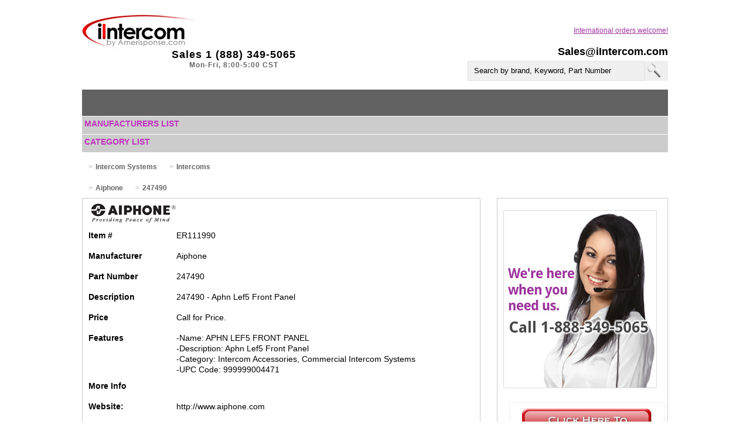

--- FILE ---
content_type: text/html
request_url: https://iintercom.com/Aiphone-247490.html
body_size: 2110
content:
<!DOCTYPE html>
<html xmlns="http://www.w3.org/1999/xhtml" ><head><meta http-equiv="Content-Type" content="text/html; charset=UTF-8">

<link rel="icon" type="image/x-icon" href="/images/fav.ico" /> <title>247490 by Aiphone from iIntercom. 888-349-5065.</title>
<meta content="247490 by Aiphone from iIntercom." name="description">
<meta name="viewport" content="width=device-width, initial-scale=1">
<meta name="keyword" content="247490, 247490, Aiphone">
<script src="https://apis.google.com/js/platform.js" async defer></script>

<link href="/css/styles.css" rel="stylesheet">
<meta name="HandheldFriendly" content="true">

<script>
  (function(i,s,o,g,r,a,m){i['GoogleAnalyticsObject']=r;i[r]=i[r]||function(){
  (i[r].q=i[r].q||[]).push(arguments)},i[r].l=1*new Date();a=s.createElement(o),
  m=s.getElementsByTagName(o)[0];a.async=1;a.src=g;m.parentNode.insertBefore(a,m)
  })(window,document,'script','https://www.google-analytics.com/analytics.js','ga');

  ga('create', 'UA-52658155-9', 'auto');
  ga('send', 'pageview');

</script>
<!------------------slider ------------------------------------------------------>
</head>

<body >
 <div class="wraper">
  <div class="headerArea">
    
	<p class="email"> <a href="mailto:Sales@iIntercom.com">Sales@iIntercom.com</a></p> 
	    <div class="clearFix"></div>
   <a href="tel:1-888-349-5065" class="call-now" role="button"></a>
    <div class="clearFix"></div>
    <p class="intOrdersWelcome"><a href="/International.html">International orders welcome!</a></p>
    <div class="logoArea"> <a href="/Index.html"><img src="/images/iInter-logo.png" alt="iIntercom" class="logo"></a>
      <p class="sales">Sales 1 (888) 349-5065
	<br><span class="hours">Mon-Fri, 8:00-5:00 CST</span>
	</p>
	
    
 </div>
   <div class="headerRightPort">
    <div class="userArea">
     <div class="SelectLang">
      <!--------------------google Translate----------------------->
   <div>
	<div id="google_translate_element"><div class="skiptranslate goog-te-gadget" dir="ltr"></div></div>
    </div>
     </div>
     
    </div>
    <div class="searchArea">
    <div class="con">
	<form action="/searchpro/index.php" method="get" enctype="application/x-www-form-urlencoded" name="qs" id="qs"> 
	<input type="text" name="q" id="q" value="Search by brand, Keyword, Part Number" class="search1" maxlength="255" onfocus="if(this.value==this.defaultValue) this.value=&#39;&#39;;" onblur="if(this.value==&#39;&#39;) this.value=this.defaultValue;">
	<!--  <input class="sp2_field" name="q" type="text" id="q" value="" maxlength="255" size="20"> !-->
	<input type="submit" class="submit1" name="search" id="search" value=" ">
	<!-- <input class="sp2_btn" name="search" type="submit" id="search" value="Search">  !-->
	<!-- <a class="sp2_advanced" href="searchpro/advanced_search.php?g=0">Advanced search</a> !-->
	</form>
    </div>
    </div>
   </div>
  </div>
  <div class="navToggle">
    </div>
 <ul class="mainNav">
   
 </ul>

  
  <div id="nav">
<link href="/css/styles.css" rel="stylesheet">
 <div class="quickSearch">
 <p class="manuList"><a href="/Manufacturers-List.html">Manufacturers List</a></p>
 
 
  </div><div class="quickSearch">
       <p class="manuList"><a href="/Category-list.html">Category List</a></p>
     </div></div>
        <div class="breadcrumb"> </div>
		 <div class="clearFix"></div>  
  
         <div class="InnerContent">
    
		 <div class="breadcrumb">
		  <ul><li><a href="/Intercom.html">
		  <h1>Intercom Systems</h1></a></li>
          <li><a href="/Intercoms-Pricelist.html">
            <h1>Intercoms </h1></a></li>
		  </ul>
		 </div>
         <div class="breadcrumb">
		  <ul>
          <li><a href="Aiphone-Pricelist.html">
          <h2>Aiphone</h2></a></li>
		  <li><a href="#">
		    <h2>247490</h2></a></li>
		  </ul>
		 </div>
		 <div class="clearFix"></div>
		<div class="innerLeft"> 
		<div class="productDetails2">
		
		 <ul class="itemDescription">
		 <li class="prodLogo"><img src="/images/Aiphone-logo.gif" alt="Aiphone" class="prodLogo"></li>
		  <li>
		    <p>Item # </p>
		    <p>ER111990</p>
		  </li>
		  <li>
		    <p>Manufacturer </p>
		    <p>Aiphone</p>
		  </li>
		  <li>
		    <p>Part Number </p>
		    <p>247490</p>
		  </li>
		  <li>
			<p>Description </p>
			<p class="desc">247490 - Aphn Lef5 Front Panel</p>
			</li>
		  <li>
		    <p>Price </p>
		    <p>Call for Price.</p>
		  </li>
          <li>
			<p>Features </p>
			<p>-Name: APHN LEF5 FRONT PANEL<br>  -Description: Aphn Lef5 Front Panel<br>  -Category: Intercom Accessories, Commercial Intercom Systems<br>  -UPC Code: 999999004471<br>	</p>
			</li>
		  <li>
			<p>More Info </p>
			<p>	</p>
			</li>
            <li>
			<p>Website: </p>
			<p><a href="http://www.aiphone.com" target="_blank">http://www.aiphone.com</a>	</p>
		  </li>
		  </ul>
		          <div class="wrapper image-gall">
         

		   <div class="thumbnail-gallery">
         <div class="left-port">
          
          
           
                 </div>
         
         <div class="right-port"></div><!-----------do not remove this div--------->

        </div>
		 </div></div></div>
		 <div class="innerRight">
   <img src="/images/add3.jpg" alt="Call us" class="adImage"><a href="mailto:Sales@iIntercom.com?subject=New Order&body=Please contact me about Item Number ER111990, Aiphone 247490."><img src="/images/order-button.jpg" alt="order now" class="productImage3 click-now1"></a>
   
  </div>
  <div class="clearFix"></div>
		 
        </div>
  
   
  <div class="footer" id="footer">


  </div>
  
  
  <div id="footer">
	   <div class="wrap2">
<div class="logosLeft">
<span class="logo1"><img src="/images/paypal-ico.jpg" alt= "Paypal" width="97" height="33"></span>
<span class="logo1"><img src="/images/visa-ico.jpg" alt= "Visa" width="62" height="33"></span>
<span class="logo1"><img src="/images/masterCard-ico.jpg" alt= "Mastercard" width="47" height="33"></span>
<span class="logo1"><img src="/images/amex-ico.jpg" alt= "American Express" width="40" height="33"></span>
<span class="logo1"><img src="/images/discover-ico.jpg" alt= "Discover" width="55" height="33"></span>
</div>

	<ul class="helpbox">
		<li><p class="copyRight"><a href="/Contact-Us.html">Contact Us</a> | <a href="/Se-Habla-Espanol.html">Se Habla Español </a></p></li>
<li><p class="copyRight">Phone &nbsp;1 (888) 349-5065 &nbsp;|&nbsp; Fax &nbsp;1 (405)&nbsp;491-0040  </p></li>
         <li>
           <p class="copyRight"><a href="/Support.html">Help</a> | <a href="/Terms-of-Use.html">Terms of Use</a> | 1998-2018</p></li>
	</ul>
	
	
	
<div class="logosRight">
<span class="logo1"><img src="/images/usps-ico.jpg" alt= "US Mail"></span>
<span class="logo1"><img src="/images/dhl-cio.jpg" alt= "DHL"></span>
<span class="logo1"><img src="/images/fedex.jpg" alt= "Fedex"></span>
<span class="logo1"><img src="/images/ups-ico.jpg" alt= "UPS"></span>


</div></div></div>
 </div>


  
<div id="footer"></div>
 </div>



<div class="g-plusone" data-size="small" data-annotation="inline" data-width="120" data-href="http://www.iIntercom.com"></div>
<script src="/js/jquery-1.11.3.min.js"></script>
<script src="/js/custom.js"></script>
</body></html>

--- FILE ---
content_type: text/html; charset=utf-8
request_url: https://accounts.google.com/o/oauth2/postmessageRelay?parent=https%3A%2F%2Fiintercom.com&jsh=m%3B%2F_%2Fscs%2Fabc-static%2F_%2Fjs%2Fk%3Dgapi.lb.en.W5qDlPExdtA.O%2Fd%3D1%2Frs%3DAHpOoo8JInlRP_yLzwScb00AozrrUS6gJg%2Fm%3D__features__
body_size: 162
content:
<!DOCTYPE html><html><head><title></title><meta http-equiv="content-type" content="text/html; charset=utf-8"><meta http-equiv="X-UA-Compatible" content="IE=edge"><meta name="viewport" content="width=device-width, initial-scale=1, minimum-scale=1, maximum-scale=1, user-scalable=0"><script src='https://ssl.gstatic.com/accounts/o/2580342461-postmessagerelay.js' nonce="j93r59eD7nLfXVfbyciThA"></script></head><body><script type="text/javascript" src="https://apis.google.com/js/rpc:shindig_random.js?onload=init" nonce="j93r59eD7nLfXVfbyciThA"></script></body></html>

--- FILE ---
content_type: text/css
request_url: https://iintercom.com/css/styles.css
body_size: 6311
content:
@charset "utf-8";
li.qs,
p.yourCart {
    text-transform: uppercase;
    font-weight: 700
}

.cart,
.sliderArea,
li.qs,
p.cartItems,
ul.user li.myAcc {
    background-repeat: no-repeat
}

.otherLinks a,
li.cont1,
li.qs,
p.cartItems,
p.sales,
p.yourCart {
    font-weight: 700
}

.bannerSmall,
.bannerSmall:hover,
.cartSub,
.myAccSub,
div.cart:hover>ul.cartSub,
ul.cartSub li,
ul.cartSub li a,
ul.cartSub li:hover,
ul.mainNav li,
ul.mainNav li:hover {
    transition: all .3s ease 0
}

.breadcrumb,
.full-image>img,
.left-port,
.right-port,
.thumbnail-gallery {
    box-sizing: border-box
}

a,
body,
div,
for,
h2,
h3,
h4,
hi,
img,
input,
li,
p,
table,
td,
tr,
ul {
    border: none;
    color: #000;
    font-family: Arial, Helvetica, sans-serif;
    list-style: none;
    margin: 0;
    padding: 0;
    text-decoration: none
}

p.intOrdersWelcome a,
ul.user li.helloUser {
    color: #9c339c
}

.contentMain2 p.link3 a,
.manuList a:hover,
.myAccSub li a:hover,
p.intOrdersWelcome a,
p.link2 a,
ul.terms li a:hover {
    text-decoration: underline
}

body {
    background-color: #fff
}

.wraper {
    margin: 0 auto;
    width: 1000px
}

.headerArea {
    display: block;
    height: 153px;
    position: relative
}

.logoArea {
    float: left;
    position: relative;
    width: 380px
}

.SelectLang,
ul.user {
    float: right
}

.logo {
    margin-top: 25px
}

p.sales {
    font-size: 18px;
    letter-spacing: 1px;
    position: absolute;
    right: 15px;
    top: 83px
}

.headerRightPort {
    float: right;
    margin-top: 17px;
    width: 540px
}

.userArea {
    clear: both;
    display: block;
    height: 55px
}

.SelectLang {
    display: table;
    margin-left: 25px
}

ul.user li {
    float: left;
    font-size: 12px;
    margin-left: 10px
}

ul.user li.myAcc {
    background-image: url(../images/bullet1.jpg);
    background-position: right center;
    padding-right: 15px
}

p.intOrdersWelcome {
    clear: both;
    color: #9c339c;
    display: block;
    font-size: 12px;
    margin-top: 5px;
    position: absolute;
    right: 0;
    top: 40px
}

input.search1[type=text] {
    background-color: #f0f0f1;
    border: 1px solid #dfdfdf;
    float: left;
    height: 32px;
    padding-left: 10px;
    padding-right: 10px;
    width: 280px
}

input.submit1[type=submit] {
    background-image: url(../images/searchIcon.jpg);
    background-repeat: no-repeat;
    border: none;
    cursor: pointer;
    float: left;
    height: 34px;
    width: 40px
}

ul.mainNav,
ul.mainNav li {
    height: 45px;
    overflow: hidden
}

.searchArea {
    float: right;
    margin-top: 15px
}

.bannerSmall img,
.quickSearch li,
.quickSearch li p,
.quickSearch li select,
.sliderArea,
ul.mainNav li {
    float: left
}

p.yourCart {
    font-size: 12px;
    margin-bottom: 2px
}

.cart {
    background-color: #ebebeb;
    background-image: url(../images/cartIcon.jpg);
    background-position: 10px center;
    border-radius: 3px;
    min-height: 36px;
    position: relative;
    width: 151px
}

p.cartItems {
    background-image: url(../images/bullet2.jpg);
    background-position: 87px 14px;
    cursor: pointer;
    display: block;
    font-size: 16px;
    line-height: 34px;
    margin-left: 42px;
    max-height: 34px;
    max-width: 87px;
    overflow: hidden;
    padding-right: 22px
}

.bannerSmall {
    border: 1px solid #e3e3e3;
    left: 401px;
    max-height: 47px;
    max-width: 278px;
    padding: 5px;
    position: absolute;
    top: 17px
}

.bannerSmall:hover {
    border: 1px solid #bbb
}

li.cont1 {
    color: #c2812b
}

.bannerSmall ul {
    float: left;
    font-size: 12px;
    margin-left: 10px;
    max-width: 230px
}

.bannerSmall ul li {
    margin-top: 2px
}

li.cont2 {
    color: #000;
    font-size: 11px
}

ul.mainNav {
    background-color: #626262;
    display: block;
    width: 1000px
}

ul.mainNav li {
    border-right: 3px solid #fff;
    color: #fff;
    font-size: 12px;
    padding: 3px 2px 2px;
    text-align: center
}

ul.mainNav li.lastMenu {
    border-right: medium none
}

ul.mainNav li a {
    color: #fff
}

ul.mainNav li:hover {
    background-color: #515151
}

.quickSearch {
    background-color: #CCC;
    margin-top: 1px;
    width: 1000px
}

.quickSearch li {
    line-height: 36px;
    margin-left: 15px
}

td,
ul.cartSub li {
    line-height: 18px
}

li.qs {
    background-image: url(../images/bullet3.jpg);
    background-position: right center;
    font-size: 14px;
    margin-left: 10px;
    padding-right: 17px
}

.quickSearch li select {
    border: 1px solid #999;
    height: 20px;
    margin-left: 10px;
    margin-top: 8px;
    width: 193px
}

.quickSearch li p {
    font-size: 12px;
    font-weight: 700;
    text-transform: capitalize
}

input.search2[type=submit] {
    background-image: url(../images/goBg.jpg);
    background-position: right center;
    color: #fff;
    cursor: pointer;
    padding: 1px 15px 1px 5px
}

li.submit {
    margin-left: 15px
}

.bannerArea {
    border: 1px solid #e0e0e0;
    height: 337px;
    width: 998px
}

.sliderArea {
    background-image: url(../images/bannerImg1.jpg);
    border-right: 1px solid #e0e0e0;
    height: 337px;
    width: 708px
}

.otherLinks {
    float: right
}

.otherLinks ul {
    width: 288px
}

.otherLinks li {
    float: left;
    margin-top: 32px;
    min-width: 115px
}

.otherLinks a,
.otherLinks li img {
    clear: both;
    margin: 0 auto
}

.otherLinks a {
    color: #9c339c;
    display: table;
    font-size: 13pt
}

h2.offer,
h4.offer2 {
    font-weight: 400;
    text-transform: uppercase
}

a.shopNow,
h2.offer,
h4.offer2,
p.comment1 {
    float: right;
    margin-top: 10px
}

.sliderImg li {
    position: relative
}

.sliderImg li div.sliderTexts {
    position: absolute;
    right: 35px;
    top: 30px;
    width: 100%
}

h3.sale {
    background-color: #9c339c;
    clear: left;
    color: #fff;
    float: right;
    font-size: 45px;
    padding: 3px;
    text-transform: uppercase
}

h2.offer {
    background-color: #ffab17;
    clear: both;
    color: #fff;
    font-size: 22px;
    padding: 2px
}

h4.offer2 {
    clear: both;
    color: #37b4ec;
    font-size: 30px
}

p.comment1 {
    clear: both;
    color: #666;
    font-size: 12px
}

p.amount {
    clear: both;
    color: #000;
    float: right;
    font-size: 22px;
    text-transform: uppercase
}

a.shopNow,
h2.item,
ul.terms li {
    text-transform: capitalize
}

a.shopNow {
    background-image: url(../images/shopNowBg.jpg);
    background-repeat: repeat-x;
    clear: both;
    color: #fff;
    font-size: 14px;
    font-weight: 700;
    padding: 10px 15px
}

div.Listing {
    clear: both;
    display: table;
    margin-top: 50px
}

.Listing ul li {
    height: 100px
}

div.imgWrap {
    border: 0 solid #adadad;
    overflow: hidden
}

div.imgWrap:hover {
    border: 0 solid #FFF
}

.Listing ul li img {
    max-height: 197px;
    max-width: 203px;
    vertical-align: middle
}

h2.item {
    font-size: 14px;
    font-weight: 700;
    margin-left: 5px;
    margin-top: 5px
}

p.copyRight,
ul.cartSub li,
ul.terms li {
    font-size: 12px;
    font-weight: 700
}

.Listing ul li.fourthList {
    margin-right: 0
}

.footer {
    border-top: 25px solid #626262;
    display: block
}

.partner {
    margin-top: 20px
}

ul.terms li {
    float: left;
    margin-right: 5px
}

ul.terms li a {
    color: #626262
}

ul.terms {
    clear: both;
    display: block;
    margin-left: 352px;
    margin-top: 10px
}

p.copyRight {
    clear: both;
    display: block
}

.myAcc {
    position: relative
}

.cartSub,
.manuList,
.myAccSub {
    position: absolute
}

.myAccSub {
    background-color: #fff;
    border: 1px solid #ccc;
    box-shadow: -3px 2px 5px #999;
    display: none;
    padding: 3px;
    z-index: 999
}

li.myAcc:hover>div.myAccSub {
    display: block;
    transition: all .3s ease 0
}

.user li.myAcc ul li {
    clear: both;
    display: block;
    margin-left: 0;
    padding: 3px 0 3px 3px;
    width: 72px
}

.user li.myAcc ul {
    display: block;
    width: 100%
}

.myAccSub li a {
    color: #fff
}

.user li.myAcc ul li a {
    color: #000;
    display: block
}

.user li.myAcc ul li:hover {
    background-color: #eee
}

li.myAcc {
    cursor: pointer
}

.cartSub {
    bottom: -74px;
    box-shadow: 0 2px 3px #999;
    display: none
}

ul.cartSub {
    background-color: #f4f4f4;
    border: 1px solid #eee;
    width: 149px
}

ul.cartSub li {
    display: block;
    height: 18px;
    padding: 3px 3px 3px 12px
}

ul.cartSub li a {
    color: #000;
    display: block
}

ul.cartSub li:hover {
    background-color: #fff
}

div.cart:hover>ul.cartSub {
    display: block
}

.quickSearch li p {
    max-height: 36px;
    max-width: 125px;
    overflow: hidden
}

.otherLinks a {
    background-repeat: repeat;
    background-size: cover;
    max-width: 119px;
    padding: 2px 10px;
    text-align: center
}

.otherLinks li {
    margin-left: 7px
}

li.qs {
    height: 36px;
    max-width: 143px;
    overflow: hidden
}

input.search2[type=submit] {
    font-size: 13px
}

#Container,
.footer {
    margin: 0 auto;
    width: 1000px
}

ul.mainNav li a {
    display: block;
    font-weight: 700
}

td {
    font-size: 15px
}

th {
    font-size: 13px
}

.quickSearch {
    height: 20px
}

ul.selectCat {
    padding-left: 138px
}

.quickSearch li p {
    min-width: 111px;
    text-align: right
}

#Header td,
#footer .helpbox li,
.catWrap,
.hours,
p.copyRight {
    text-align: center
}

.InnerContent {
    width: 1000px
}

div.imgWrap {
    height: 80px;
    width: 160px
}

ul.mainNav li {
    line-height: 13px;
    max-width: 76px;
    width: 76px
}

.manuList {
    left: 4px;
    top: 3px
}

.manuList a {
    color: #c132c1;
    font-size: 14px;
    font-weight: 700;
    text-transform: uppercase
}

.hours {
    clear: both;
    color: #666;
    display: block;
    font-size: 12px
}

p.sales {
    bottom: 83px
}

.quickSearch {
    position: relative
}

p.copyRight a {
    color: inherit
}

.footer,
.footer center {
    padding-bottom: 10px
}

.email {
    bottom: 54px;
    font-size: 18px;
    font-weight: 700;
    position: absolute;
    right: 0
}

input.search1[type=text] {
    line-height: 32px
}

p.copyRight {
    margin: 0 0 5px;
    color: #000
}

.manuList.inner2 {
    left: 453px;
    top: 114px
}

.sliderImg li div.sliderTexts {
    display: none
}

input.search2[type=button] {
    background-image: url(../images/goBg.jpg);
    background-position: right center;
    color: #fff;
    cursor: pointer;
    padding: 1px 15px 1px 5px
}

li.submit {
    line-height: 36px
}

.itemDescription {
    display: block;
    margin-bottom: 20px;
    padding: 0 10px 10px
}

.itemDescription li {
    clear: both;
  /*  height: 25px;*/
    margin: 5px 0
}

.itemDescription li:first-child {
    margin-bottom: 0px;
}

.itemDescription li p {
    float: left;
    font-size: 12px
}

.itemDescription li p:first-child {
    font-weight: 600;
    min-width: 150px
}

.itemDescription h6 {
    border-bottom: 1px dashed #ccc;
    font-size: 16px;
    margin: 3px 0 0;
    padding: 0 0 4px
}

.contentMain2 {
    clear: both;
    display: table;
    min-height: 200px;
    padding-bottom: 20px
}

.clearFix,
.clearFix2 {
    display: block
}

.Listing ul li {
    background-color: #fff;
    float: left;
    margin-bottom: 40px;
    margin-right: 65px;
    overflow: hidden;
    width: 290px
}

.clearFix,
.clearFix2,
.innerBanner {
    width: 1000px;
    clear: both
}

.innerBanner {
    height: auto;
    margin: 10px 0
}

.clearFix2 {
    height: 20px
}

.innerLeft {
    float: left;
    min-height: 100px;
    width: 680px
}

.innerRight {
    border: 1px solid #ccc;
    float: right;
    min-height: 100px;
    padding: 10px;
    width: 270px
}

.contentMain2 h2 {
    border-bottom: 2px solid #ccc;
    color: #9c339c;
    font-size: 20px;
    font-weight: 700;
    margin-top: 10px;
    padding-bottom: 3px
}

.contentMain2 p {
    color: #333;
    font-size: 13px;
    margin-bottom: 10px
}

.innerLeft h2+p {
    line-height: 17px;
    margin: 10px 0
}

.contentMain2 ol li,
.contentMain2 ul li {
    color: #333;
    font-size: 13px;
    line-height: 22px;
    font-weight: 700
}

.contentMain2 ol li {
    list-style: decimal
}

.contentMain2 ul li {
    list-style: circle inside
}

.adImage {
    border: 1px solid #ddd;
    clear: both;
    margin-bottom: 10px;
    margin-top: 10px
}

.contentMain2 h3 {
    border-bottom: 1px solid #0095da;
    color: #0095da;
    font-size: 14px;
    font-weight: 700;
    margin-bottom: 5px;
    margin-top: 5px;
    padding-bottom: 2px
}

a.link2 {
    border: 1px solid #eee;
    color: #9c339c;
    line-height: 35px;
    padding: 4px
}

p.imp {
    font-weight: 700
}

.contentMain2 p a {
    color: #09f
}

.phone {
    color: #9c339c;
    font-size: 18px
}

p.link2 a {
    color: #9c339c;
    font-size: 16px;
    font-weight: 700
}

.help ul.contact3 li p {
    float: left
}

.help ul.contact3 li p:first-child {
    color: #06c;
    margin-right: 10px;
    width: 60px
}

.help ul.contact3 li {
    clear: both;
    display: table;
    float: none;
    list-style: none;
    width: 100%
}

.help ul.contact3 {
    background-color: #f4f4f4;
    border: 1px solid #ccc;
    clear: both;
    display: block;
    margin-bottom: 20px;
    padding: 10px;
    width: auto
}

.contentMain2 p.link3 a {
    color: #9c339c!important;
    font-size: 12px;
    font-weight: 700;
    padding: 4px
}

ol.list2 li,
ol.list2 li a {
    color: #0095da
}

ol.list2 li ul li {
    color: #666;
    font-size: 12px
}

.heading4,
.offerPrice {
    color: #9c339c
}

.heading4 {
    border-bottom: 2px solid #9c339c;
    clear: both;
    display: block;
    font-size: 18px;
    margin: 10px 0;
    padding: 0 0 3px
}

.breadcrumb ul li,
.offerPrice {
    font-size: 14px;
    margin-left: 5px
}

.Listing.offer li {
    height: 270px
}

.breadcrumb {
    display: table;
    margin-bottom: 10px
}

.breadcrumb ul li {
    background-image: url(../images/breadcrumbArrow1.jpg);
    background-position: right 4px;
    background-repeat: no-repeat;
    color: #666;
    float: left;
    margin-top: 10px;
    padding-right: 10px
}

.breadcrumb ul li:last-child {
    background-image: none
}

.breadcrumb ul li a {
    color: #666;
    text-decoration: none
}

.up {
    padding-left: 50px
}

.logosLeft {
    float: left;
    margin-left: 0;
    margin-top: 10px
}

.logosRight {
    float: right;
    margin-right: 1px;
    margin-top: 10px
}

.logo1 img {
    height: auto;
    width: auto
}

.logosLeft span.logo1 {
    float: left;
    margin-left: 5px;
    margin-top: 16px
}

.logosRight span.logo1 {
    float: right;
    margin-left: 10px;
    margin-top: 16px
}

span#siteseal {
    float: left!important
}

#footer .helpbox {
    float: left;
    font-size: 12px;
    margin-left: -170px;
    padding-left: 0;
    position: absolute;
    left: 50%
}

ul.helpbox {
    margin-top: 25px;
    top: -8px
}

.wrap2 {
    height: 75px;
    margin: 0 auto;
    padding-bottom: 20px;
    position: relative;
    width: 1017px
}

.InnerContent,
.prodLogo {
    padding-bottom: 0px;
}

.logosLeft span.logo1:first-child {
    margin-left: 0
}

.productDetails2 {
    border: 1px solid #ccc
}

.itemDescription {
    border: none;
    clear: both;
    color: #AF7D46
}

.prodLogo {
    border-bottom: 1px dashed #fff;
    height: auto;
    margin-bottom: 0px;

}

.prodLogo img {

    width: auto
}

.productImage3 {
    border: 1px solid #eee;
    margin: 10px;
    max-width: 500px;
    padding: 10px
}

.category {
    display: table;
    padding: 10px 0;
    width: 100%
}

.cat3,
.category h2 {
    display: block
}

.catWrap img {
    max-height: 120px;
    max-width: 120px;
    padding: 10px
}

.catWrap {
    border: 1px solid #ccc;
    float: left;
    height: 200px;
    margin-bottom: 20px;
    margin-right: 50px;
    margin-top: 30px;
    overflow: hidden;
    padding: 5px;
    width: 200px
}

.catWrap.last {
    margin-right: 0
}

.catWrap:hover {
    border: 1px solid #999
}

.catWrap p {
    color: #9c339c
}

BODY {
    background-color: #fff;
    color: #000;
    font-family: verdana;
    margin-bottom: 0;
    margin-top: 0
}

A IMG {
    border-style: none
}

#Document {
    margin-left: 2%;
    margin-right: 2%;
    width: 98%
}

#Header table {
    width: 100%
}

#Header td {
    font-size: 18px
}

#Header td.NavigationTopLinks {
    padding: 10px
}

#Header table.HeaderTitle td {
    color: #9c339c;
    font-size: 22px;
    font-weight: 700;
    padding: 10px 0;
    text-align: left
}

td.Navigation,
td.Navigation a {
    font-size: 15px
}

.GroupName,
.GroupName a {
    color: #9c339c;
    font-size: 18px;
    font-weight: 700
}

td.Navigation a {
    color: #333;
    text-decoration: none
}

.Navigation a:hover,
td.Navigation a:hover {
    text-decoration: underline
}

table.alpha2 td {
    border-bottom: 1px none #666;
    font-size: 13px;
    padding-bottom: 3px;
    width: 100%
}

table.alpha2 td.GroupName,
table.alpha2 th.GroupName {
    border-bottom: 1px dashed #9c339c;
    padding-top: 10px
}

table.alpha2 th.GroupName {
    padding-bottom: 3px;
    text-align: left
}

#alphaLinks {
    font-size: 14px;
    font-weight: 700;
    padding: 15px 15px 15px 3px
}

#alphaLinks a {
    border: 1px solid #ccc;
    margin-right: 3px;
    padding: 5px 7px
}

#alphaLinks a:hover {
    color: #9c339c
}

#Sidebar td.GroupName {
    background-color: #eee;
    border-bottom: thin solid #999;
    font-size: 12px;
    font-weight: 700;
    padding: 2px 10px;
    width: 100px
}

#Sidebar td.Navigation {
    font-size: 12px;
    padding-left: 0
}

#Content td.ContentFooter,
#Content th {
    padding: 5px
}

#Content table {
    font-size: 12px;
    width: 100%
}

#Content th {
    background-color: #666;
    color: #fff
}

#Content th.itemId,
#Content th.manufactureName,
#Content th.partNum {
    text-align: left;
    white-space: nowrap
}

#Content th.description {
    text-align: left
}

#Content td.itemId,
#Content td.manufactureName,
#Content td.partNum,
#Content th.price {
    text-align: left;
    white-space: nowrap
}

#Content td.description {
    text-align: left;
    width: 100%
}

#Content td.price {
    text-align: right;
    white-space: nowrap
}

#Footer table {
    width: 100%
}

#Footer td {
    border-top: thin solid red;
    font-size: 12px;
    font-style: italic;
    text-align: center
}

#Content>table,
#Header table.HeaderTitle td {
    border: none
}

#Content td {
    padding: 5px 2px
}

#Content table td,
#Content table th {
    border: 1px #666!important;
    padding: 3px
}

h1.productLogo {
    clear: both;
    color: #9c339c;
    display: table;
    float: none;
    font-size: 18px;
    line-height: 40px;
    margin: 0px 0px;
    width: 100%
}

.productLogo img {
    border: 1px solid #ddd;
    float: left;
   
    margin-right: 10px;
    width: auto
}

.productTitle {
    float: none;
    width: 100%;
    color: #9c339c;
    margin: 0px !important;
}

.con {
    float: left;
    margin-top: 17px
}

@media print {
    #footer,
    #header,
    #menu {
        display: none
    }
    body {
        font: 12pt georgia, serif
    }
    h1 {
        font-size: 14pt
    }
    h2 {
        color: #9c339c;
        font-size: 12pt
    }
}

.navToggle {
    display: none
}

.contentMain2 {
    width: 100%
}

@media screen and (max-width:1020px) {
    .logosLeft,
    .wraper>div#nav {
        clear: both;
        float: none
    }
    #footer .helpbox,
    .quickSearch,
    .wraper>div#nav,
    body {
        position: relative
    }
    .clearFix2,
    .contentMain2 {
        width: 100%
    }
    .InnerContent,
    .footer,
    .wrap2,
    .wraper,
    ul.mainNav {
        width: auto
    }
    .wraper {
        margin: 0 10px
    }
    ul.mainNav {
        clear: both;
        width: 100%
    }
    .innerLeft {
        width: 68.5%
    }
    .innerRight {
        width: 27%
    }
    .adImage {
        width: 100%
    }
    ul.mainNav li {
        float: none;
        max-width: 200px;
        width: auto;
        display: table-cell;
        vertical-align: middle;
        border-bottom: 1px solid #ccc
    }
    .showIt {
        display: block!important
    }
    .headerArea {
        height: auto;
        float: left;
        width: 100%
    }
    .logo {
        height: 50px;
        margin-top: 25px
    }
    p.sales {
        font-size: 13px;
        top: 65px
    }
    .logoArea {
        width: 250px
    }
    .headerRightPort {
        width: auto
    }
    .wrap2 {
        height: auto;
        display: table
    }
    .logosLeft {
        display: table;
        margin-bottom: 10px
    }
    .logosRight span.logo1 {
        margin-top: 0
    }
    #footer .helpbox {
        left: auto;
        float: none;
        margin: 20px 0 0
    }
    .bannerSmall {
        left: 50%;
        margin-left: -119px
    }
    ul.mainNav li:last-child {
        border-bottom: none
    }
    .quickSearch {
        display: table;
        height: 20px;
        width: 100%
    }
    .sliderArea {
        width: 70.7%;
        background-size: 100% auto
    }
    .otherLinks {
        width: 29.1%
    }
    .bannerArea {
        width: auto
    }
    .otherLinks a {
        font-size: 12px;
        word-break: break-all
    }
    .otherLinks ul {
        width: auto;
        max-width: 100%
    }
    .otherLinks li {
        margin-right: 0!important;
        margin-left: 1%;
        min-width: 50px;
        width: 46%;
        overflow: hidden
    }
    .Listing ul li,
    .Listing ul li.fourthList,
    .catWrap,
    .catWrap.last {
        margin-right: 25px
    }
    .otherLinks li img {
        max-width: 75%
    }
    body {
        overflow-x: hidden;
        min-height: 100%;
        top: 0
    }
    .catWrap:nth-child(4n+4) {
        margin-right: 0
    }
    .searchArea {
        margin-bottom: 10px
    }
    img.innerBanner {
        width: 100%;
        height: auto
    }
    #Container,
    .footer {
        width: 100%
    }
}

@media screen and (max-width:981px) {
    div.Listing {
        width: 605px;
        margin: 20px auto 0
    }
    .Listing ul li:nth-child(2n+2) {
        margin-right: 0
    }
    .category {
        width: 720px;
        margin: 0 auto
    }
}

@media screen and (max-width:920px) {
    .quickSearch li {
        clear: both;
        float: none;
        line-height: 36px;
        margin-left: 15px
    }
    .manuList {
        top: 3px
    }
    ul.selectCat {
        padding-left: 0
    }
    .quickSearch li p {
        text-align: left;
        min-width: 116px
    }
    #manufact_block>ul {
        border-bottom: 1px solid #ccc
    }
    .selectCat li:first-child {
        margin-top: 10px
    }
    input.search2[type=button] {
        margin-left: 271px
    }
    ul.mainNav li a {
        font-weight: 400;
        font-size: 11px
    }
}

@media screen and (max-width:750px) {
    .category {
        width: 474px;
        margin: 0 auto
    }
}

@media screen and (max-width:780px) {
    p.sales {
        left: 3px;
        right: auto;
        top: 85px
    }
    .itemDescription li p {
        max-width: 50%
    }
    .itemDescription li p:first-child {
        max-width: 45%;
        min-width: 40%
    }
    .bannerSmall {
        float: right;
        left: auto;
        margin-left: 0;
        position: relative
    }
    p.intOrdersWelcome {
        top: 80px
    }
    input.search1[type=text] {
        width: 160px;
        font-size: 11px
    }
    .bannerSmall img {
        width: 225px
    }
    .bannerArea,
    .sliderArea {
        height: 275px
    }
}

@media screen and (max-width:690px) {
    #Content table td,
    #Content table th,
    #Content td.description,
    #Content td.itemId,
    #Content td.manufactureName,
    #Content td.partNum,
    #Content td.price {
        white-space: normal;
        font-size: 11px
    }
    .partNum,
    td.description,
    td.manufactureName {
        word-break: break-all
    }
    h1.productLogo {
        font-size: 14px
    }
}

@media screen and (max-width:650px) {
    .innerLeft {
        clear: both;
        margin-bottom: 10px;
        width: 100%;
        float: none
    }
    .innerRight {
        float: none;
        width: auto;
        display: table
    }
    .adImage {
        margin: 0;
        display: block;
        clear: both;
        margin-bottom: 5px!important
    }
    .bannerArea,
    .sliderArea {
        height: 275px
    }
}

@media screen and (max-width:640px) {
    .Listing ul li {
        margin-right: 0;
        float: none;
        clear: both
    }
    div.Listing {
        width: 300px
    }
    .navToggle {
        display: block;
        margin: 10px 0;
        float: left;
        clear: both
    }
    ul.mainNav {
        display: none
    }
    .navToggle>a,
    ul.mainNav li {
        display: block
    }
    ul.mainNav li {
        border: none;
        float: none;
        line-height: 44px;
        margin: 0;
        max-width: 100%;
        padding: 0;
        width: auto
    }
    ul.mainNav {
        float: none;
        height: auto;
        width: 100%;
        clear: both
    }
    ul.mainNav li a {
        font-size: 14px;
        border-bottom: 1px solid #777
    }
}

@media screen and (max-width:530px) {
    .sliderArea {
        width: 100%;
        float: none;
        clear: both
    }
    .otherLinks {
        width: 100%;
        float: left;
        clear: both;
        padding-bottom: 10px;
        margin-bottom: 10px;
        border: 1px solid #ccc;
        border-top: none
    }
}

@media screen and (max-width:520px) {
    .SelectLang,
    .bannerSmall,
    .logoArea {
        position: absolute
    }
    .email,
    .logoArea,
    p.intOrdersWelcome,
    p.sales {
        text-align: center
    }
    .SelectLang {
        top: 107px;
        left: 50%;
        margin-left: -80px
    }
    .logoArea {
        clear: both;
        top: 10px;
        width: 100%
    }
    .bannerSmall {
        float: right;
        top: 135px
    }
    p.intOrdersWelcome {
        left: 0;
        top: 180px
    }
    .email,
    .searchArea {
        position: absolute;
        top: 205px
    }
    .email {
        left: 0;
        right: 0
    }
    .bannerSmall,
    .searchArea {
        left: 50%;
        margin-left: -112px
    }
    .searchArea {
        float: right;
        margin-top: 15px;
        width: 225px
    }
    .logo {
        margin-top: 10px
    }
    p.sales {
        top: 65px;
        width: 100%
    }
    .headerArea {
        border-bottom: 1px solid #ccc;
        height: 280px;
        margin-bottom: 10px;
        padding-bottom: 10px
    }
    h1.productLogo {
        line-height: 18px
    }
    .productLogo img {
       
    }
}

.full-image>img,
.gal-thumb-img {
    border: 1px solid #ccc!important
}

@media screen and (max-width:490px) {
    .category {
        width: 100%;
        margin: 0 auto
    }
    .catWrap,
    .catWrap.last {
        float: none;
        margin: 10px auto
    }
    .category h2 {
        text-align: center
    }
}

@media screen and (max-width:420px) {
    .logosLeft,
    .logosRight {
        margin: 0 auto
    }
    .logo1 img {
        max-height: 25px
    }
    p.copyRight {
        font-weight: 400;
        font-size: 11px
    }
    .logosRight {
        display: table;
        float: none
    }
    .bannerArea,
    .sliderArea {
        height: 180px
    }
}

@media screen and (max-width:390px) {
    .quickSearch li select {
        font-size: 12px;
        height: 20px;
        margin-left: 4px;
        margin-top: 8px;
        width: 160px
    }
    .quickSearch li p {
        font-size: 11px;
        font-weight: 400;
        min-width: 98px
    }
    input.search2[type=button] {
        margin-left: 215px
    }
    #Content table td,
    #Content table th,
    #Content td.description,
    #Content td.itemId,
    #Content td.manufactureName,
    #Content td.partNum,
    #Content td.price {
        font-size: 10px
    }
}

.wraper .headerArea h1 strong {
    color: red;
    font-size: xx-large
}

.breadcrumb,
.breadcrumb h1,
.breadcrumb h2,
.breadcrumb h3,
.breadcrumb h4 {
    margin: 0!important;
    font-size: 12px!important;
    padding: 1px 3px 5px 3px!important;
    line-height: normal!important;
    float: left!important;
    color: #666!important;
    box-sizing: border-box;
    width: auto!important
}

.breadcrumb h1:before,
.breadcrumb h2:before,
.breadcrumb h3:before {
    content: ">";
    padding-right: 5px;
    opacity: .4
}

.breadcrumb {
    clear: both;
    float: none!important
}

.quickSearch {
    padding: 5px 0
}

.gal-thumb-img {
    width: 60px;
    height: 60px;
    padding: 5px;
    background-color: #fff
}

.full-image>img {
    width: 475px!important;
    max-height: 375px;
    padding: 5px;
    background-image: #fff
}

.image-gall {
    display: table;
    clear: both;
    float: none;
    margin-bottom: 30px;
    margin-left: 10px
}

h2 {
    margin: 15px 0
}

.wrapper {
    width: 660px;
    position: relative
}

.wrapper .thumbnails {
    width: 150px;
    float: right
}

.wrapper a {
    margin: 2px
}

.wrapper img {
    border: 1px solid #000
}

.wrapper label>img {
    opacity: .6
}

.wrapper input:checked~img,
.wrapper label>img:hover {
    opacity: 1
}

.wrapper input {
    display: none
}

.wrapper input:checked+.full-image {
    display: block
}

.wrapper .full-image {
    display: none;
    position: absolute;
    top: 0;
    left: 0
}

.wrapper .description {
    width: 98%;
    padding: 5px;
    background-color: #DDD
}

.call-now {
    border: none;
    -webkit-appearance: none;
    -webkit-border-radius: 0;
    border-radius: 0;
    padding: 0;
    background-image: url(../images/call-button.jpg);
    background-size: 40px 40px;
    cursor: pointer;
    width: 40px;
    height: 40px;
    clear: both;
    float: none;
    margin: 125px auto 10px;
    display: none
}

.breadcrumb ul li {
    background: 0 0;
    margin-right: 0;
    padding-left: 0
}

.click-now1 {
    max-width: 90%;
    height: auto
}

.left-port {
    width: 80%;
    position: relative;
    padding: 10px;
    float: left
}

.left-port img {
    width: auto;
    height: auto;
    border: 1px solid #ccc;
    position: static;
    top: 0;
    left: 0;
    z-index: 1
}

.right-port {
    width: 20%;
    padding: 0 10px 10px;
    float: left
}

.right-port img {
    width: 40px;
    height: 40px;
    margin: 4px;
    float: left;
    cursor: pointer;
    border: 1px solid #ccc;
    padding: 2px;
    background-color: #fff
}

.thumbnail-gallery {
    background-color: #f4f4f4;
    border: 1px solid #ccc;
    display: table;
    margin: 1%;
    max-width: 100%;
    padding: 10px;
    width: 98%
}

.left-port img {
    display: none;
    background-color: #fff
}

.left-port img:first-child {
    display: block
}

.right-port {
    max-height: 100%;
    overflow-y: scroll;
    padding-right: 0;
    transition: all ease .3s
}

@media screen and (max-width:1023px) {
    .wrapper.image-gall {
        width: 96%;
        margin-left: 10px
    }
    .full-image img {
        width: 100%!important
    }
}

@media screen and (max-width:940px) {
    .right-port {
        width: 25%
    }
    .left-port {
        width: 75%
    }
    .left-port img {
        max-height: 440px
    }
}

@media screen and (max-width:767px) {
    .left-port,
    .right-port {
        display: block;
        clear: both;
        float: none;
        width: 99%;
        margin: 1%;
        padding: 10px
    }
}

@media screen and (max-width:490px) {
    .call-now {
        display: block
    }
}

.wraper .InnerContent .innerLeft .productDetails2 .itemDescription li p {
    font-size: 14px!important;
    line-height: 18px;
	min-height:25px;
}

.wraper .InnerContent .innerLeft .productDetails2 .itemDescription dd p {
    font-size: 14px!important;
    line-height: 23px
	
}

.wraper .InnerContent .innerLeft .productDetails2 .itemDescription dl {
    padding: .0em
}

.wraper .InnerContent .innerLeft .productDetails2 .itemDescription dt {
    float: left;
    clear: left;
    text-align: left;
    font-size: 14px;
	line-height: 18px;
	font-weight: bold; 
    color: #000;
    max-width: 150px!important;
}

.wraper .InnerContent .innerLeft .productDetails2 .itemDescription dt:after {
    content: ""
}
@media screen 
  and (min-device-width: 1200px) 
 
  { 
  .wraper .InnerContent .innerLeft .productDetails2 .itemDescription dd {
    margin: 0 0 0 150px;
    padding: 0 0 .5em
}
}


.desc {
	
    width: 500px;
    padding-bottom: 10px;
	line-height:18px;

}
.social_icon {
    display: none;
}

.details a:link {
    color: blue;
    text-decoration: underline!important;
}

.details a:visited {
    color: purple!important;
    text-decoration: underline!important;
}

 

 

 




/* iPads (portrait) ----------- */
@media only screen
 and (device-width: 1024px)  { 
/* STYLES GO HERE */
.wraper .InnerContent .innerLeft .productDetails2 .itemDescription dd {
    margin: 0 0 0 151px;
    padding: 0 0 .5em
}
}
/* iPads (portrait) ----------- */
@media only screen
and (min-device-width : 768px)
and (max-device-width : 798px) { 
/* STYLES GO HERE */
.wraper .InnerContent .innerLeft .productDetails2 .itemDescription dd {
    margin: 0 0 0 195px;
    padding: 0 0 .5em
}
}

 @media only screen
 and (device-width: 360px) 
  {

#Content th.description {
    text-align: left;
    display: none;
}
#Content td.description {
    text-align: left;
    width: 100%;
    display: none;
}
/* STYLES GO HERE */
.wraper .InnerContent .innerLeft .productDetails2 .itemDescription dd {
    margin: 0 0 0 130px;
    padding: 0 0 .5em
}
}

  @media only screen
 and (device-width: 640px) 
  {

p.intOrdersWelcome {
    top: 47px;
}
.adImage {
	width:50%;
}
/* STYLES GO HERE */
.wraper .InnerContent .innerLeft .productDetails2 .itemDescription dd {
    margin: 0 0 0 15em;
    padding: 0 0 .5em
}
}
  @media only screen
and (min-device-width : 650px)
and (max-device-width : 768px)
  {

p.intOrdersWelcome {
    top: 47px;
}
/* STYLES GO HERE */
.wraper .InnerContent .innerLeft .productDetails2 .itemDescription dd {
    margin: 0 0 0 15em;
    padding: 0 0 .5em
}
}
@media only screen
 and (device-width: 320px)  {


/* STYLES GO HERE */
.wraper .InnerContent .innerLeft .productDetails2 .itemDescription dd {
    margin: 0 0 0 110px;
    padding: 0 0 .5em
}
}

@media only screen and (min-width:678px)and (max-device-width : 690px) {
.wraper .InnerContent .innerLeft .productDetails2 .itemDescription dd {
    margin:0 0 0 170px;
    padding: 0 0 .5em
}	
	
}
h1.error{
	color:red;
	font-size:50px;
}
h1.error_head{
	
	font-size:26px;
}
.innerLeft1 {
    float: left;
    min-height: 100px;
  
	padding-left:10px;
}
/***/
ul.new-style {
 list-style-type: square;
 list-style-position: outside;
 list-style-image: none;
} 
li.new-style1 {
list-style: initial;
margin-left: 25px;
line-height: 25px;
}


--- FILE ---
content_type: text/javascript
request_url: https://iintercom.com/js/custom.js
body_size: 121
content:
var source=$(".thumbnail-gallery").children(".left-port").html();$(".thumbnail-gallery").children(".right-port").append(source),$(".right-port > img").click(function(){var l=this.name;$(".left-port").children("img[name="+l+"]").css("display","block"),$(".left-port").children("img[name!="+l+"]").css("display","none")});

if ( $( '.itemDescription li:last-child' ).length ) {
	//alert($('.itemDescription li:last-child').html());
	var val = $('.itemDescription li:last-child').html();
	$( ".itemDescription li p:nth-child(2)" ).addClass( "desc" );
	
	
}

--- FILE ---
content_type: text/plain
request_url: https://www.google-analytics.com/j/collect?v=1&_v=j102&a=2064372269&t=pageview&_s=1&dl=https%3A%2F%2Fiintercom.com%2FAiphone-247490.html&ul=en-us%40posix&dt=247490%20by%20Aiphone%20from%20iIntercom.%20888-349-5065.&sr=1280x720&vp=1280x720&_u=IEBAAEABAAAAACAAI~&jid=95817276&gjid=211203812&cid=84680738.1763941207&tid=UA-52658155-9&_gid=1760775217.1763941207&_r=1&_slc=1&z=1401038784
body_size: -450
content:
2,cG-6X60FJ7M74